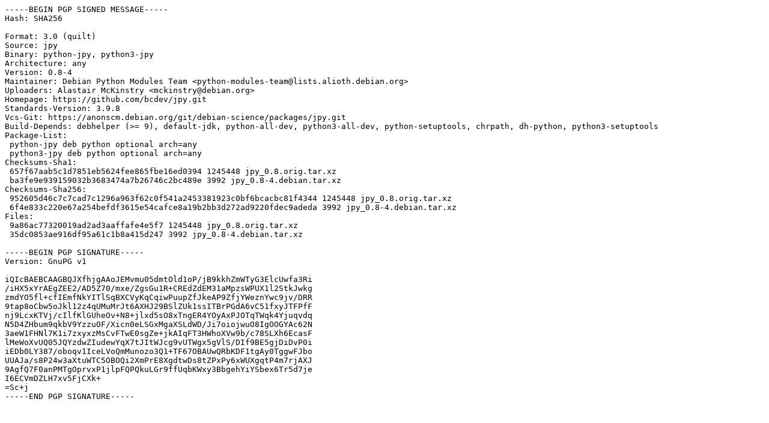

--- FILE ---
content_type: text/prs.lines.tag
request_url: http://old-releases.ubuntu.com/ubuntu/pool/universe/j/jpy/jpy_0.8-4.dsc
body_size: 1974
content:
-----BEGIN PGP SIGNED MESSAGE-----
Hash: SHA256

Format: 3.0 (quilt)
Source: jpy
Binary: python-jpy, python3-jpy
Architecture: any
Version: 0.8-4
Maintainer: Debian Python Modules Team <python-modules-team@lists.alioth.debian.org>
Uploaders: Alastair McKinstry <mckinstry@debian.org>
Homepage: https://github.com/bcdev/jpy.git
Standards-Version: 3.9.8
Vcs-Git: https://anonscm.debian.org/git/debian-science/packages/jpy.git
Build-Depends: debhelper (>= 9), default-jdk, python-all-dev, python3-all-dev, python-setuptools, chrpath, dh-python, python3-setuptools
Package-List:
 python-jpy deb python optional arch=any
 python3-jpy deb python optional arch=any
Checksums-Sha1:
 657f67aab5c1d7851eb5624fee865fbe16ed0394 1245448 jpy_0.8.orig.tar.xz
 ba3fe9e939159032b3683474a7b26746c2bc489e 3992 jpy_0.8-4.debian.tar.xz
Checksums-Sha256:
 952605d46c7c7cad7c1296a963f62c0f541a2453381923c0bf6bcacbc81f4344 1245448 jpy_0.8.orig.tar.xz
 6f4e833c220e67a254befdf3615e54cafce8a19b2bb3d272ad9220fdec9adeda 3992 jpy_0.8-4.debian.tar.xz
Files:
 9a86ac77320019ad2ad3aaffafe4e5f7 1245448 jpy_0.8.orig.tar.xz
 35dc0853ae916df95a61c1b8a415d247 3992 jpy_0.8-4.debian.tar.xz

-----BEGIN PGP SIGNATURE-----
Version: GnuPG v1

iQIcBAEBCAAGBQJXfhjgAAoJEMvmu05dmtOld1oP/jB9kkhZmWTyG3ElcUwfa3Ri
/iHX5xYrAEgZEE2/AD5Z70/mxe/ZgsGu1R+CREdZdEM31aMpzsWPUX1l2StkJwkg
zmdYO5fl+cfIEmfNkYITlSqBXCVyKqCqiwPuupZfJkeAP9ZfjYWeznYwc9jv/DRR
9tap8oCbw5oJkl12z4qUMuMrJt6AXHJ29BSlZUk1ssITBrPGdA6vC51fxyJTFPfF
nj9LcxKTVj/cIlfKlGUheOv+N8+jlxd5sO8xTngER4YOyAxPJOTqTWqk4Yjuqvdq
N5D4ZHbum9qkbV9YzzuOF/Xicn0eLSGxMgaXSLdWD/Ji7oiojwuO8IgOOGYAc62N
3aeW1FHNl7K1i7zxyxzMsCvFTwE0sgZe+jkAIqFT3HWhoXVw9b/c78SLXh6EcasF
lMeWoXvUQ05JQYzdwZIudewYqX7tJItWJcg9vUTWgx5gVlS/DIf9BE5gjDiDvP0i
iEDb0LY387/oboqv1IceLVoQmMunozo3Q1+TF67OBAUwQRbKDF1tgAy0TggwFJbo
UUAJa/s8P24w3aXtuWTC5OBOQi2XmPrE8XgdtwDs8tZPxPy6xWUXgqtP4m7rjAXJ
9AgfQ7F0anPMTgOprvxP1jlpFQPQkuLGr9ffUqbKWxy3BbgehYiYSbex6Tr5d7je
I6ECVmDZLH7xv5FjCXk+
=Sc+j
-----END PGP SIGNATURE-----
